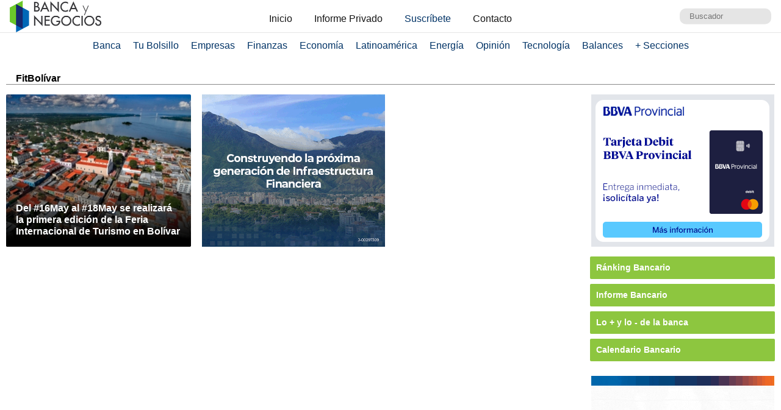

--- FILE ---
content_type: text/html; charset=UTF-8
request_url: https://www.bancaynegocios.com/get-articulos-mas-leidos/
body_size: 625
content:
<div class="list-items "> <article> <header> <h2 class="post-title"> <a href="https://www.bancaynegocios.com/expertos-oferta-de-divisas-podria-aumentar-en-70-con-reduccion-progresiva-de-la-brecha-cambiaria/"> #Expertos: Oferta de divisas podría aumentar en 70% con reducción progresiva de la brecha cambiaria </a> </h2> </header> </article> <article> <header> <h2 class="post-title"> <a href="https://www.bancaynegocios.com/presidenta-e-subraya-que-toda-inversion-extranjera-debe-incentivar-la-produccion-nacional/"> Presidenta (e) subraya que toda inversión extranjera debe incentivar la producción nacional </a> </h2> </header> </article> <article> <header> <h2 class="post-title"> <a href="https://www.bancaynegocios.com/gobierno-de-eeuu-acelera-tramites-para-aprobar-licencia-ampliada-a-chevron-para-operar-en-venezuela/"> Gobierno de EEUU acelera trámites para aprobar licencia ampliada a Chevron para operar en Venezuela </a> </h2> </header> </article> <article> <header> <h2 class="post-title"> <a href="https://www.bancaynegocios.com/produccion-de-glp-permite-abastecer-100-de-la-demanda-de-gas-domestico/"> Producción de GLP permite abastecer 100% de la demanda de gas doméstico </a> </h2> </header> </article> <article> <header> <h2 class="post-title"> <a href="https://www.bancaynegocios.com/ejecutivo-nacional-promete-ingreso-de-divisas-en-bancos-privados-para-el-mercado-cambiario/"> Ejecutivo nacional promete ingreso de divisas en bancos privados para el mercado cambiario </a> </h2> </header> </article> </div><div class="list-items hide"> <article> <header> <h2 class="post-title"> <a href="https://www.bancaynegocios.com/reuters-ee-uu-explora-plan-para-intercambiar-petroleo-venezolano-por-crudo-medio-estadounidense-y-llenar-sus-reserva-de-emergencia/"> Reuters EE.UU. explora plan para intercambiar petróleo venezolano por crudo medio estadounidense y llenar su reserva de emergencia </a> </h2> </header> </article> <article> <header> <h2 class="post-title"> <a href="https://www.bancaynegocios.com/expertos-oferta-de-divisas-podria-aumentar-en-70-con-reduccion-progresiva-de-la-brecha-cambiaria/"> #Expertos: Oferta de divisas podría aumentar en 70% con reducción progresiva de la brecha cambiaria </a> </h2> </header> </article> <article> <header> <h2 class="post-title"> <a href="https://www.bancaynegocios.com/gobierno-de-eeuu-acelera-tramites-para-aprobar-licencia-ampliada-a-chevron-para-operar-en-venezuela/"> Gobierno de EEUU acelera trámites para aprobar licencia ampliada a Chevron para operar en Venezuela </a> </h2> </header> </article> <article> <header> <h2 class="post-title"> <a href="https://www.bancaynegocios.com/presidenta-e-subraya-que-toda-inversion-extranjera-debe-incentivar-la-produccion-nacional/"> Presidenta (e) subraya que toda inversión extranjera debe incentivar la producción nacional </a> </h2> </header> </article> <article> <header> <h2 class="post-title"> <a href="https://www.bancaynegocios.com/produccion-de-glp-permite-abastecer-100-de-la-demanda-de-gas-domestico/"> Producción de GLP permite abastecer 100% de la demanda de gas doméstico </a> </h2> </header> </article> </div><div class="list-items hide"> <article> <header> <h2 class="post-title"> <a href="https://www.bancaynegocios.com/reuters-ee-uu-explora-plan-para-intercambiar-petroleo-venezolano-por-crudo-medio-estadounidense-y-llenar-sus-reserva-de-emergencia/"> Reuters EE.UU. explora plan para intercambiar petróleo venezolano por crudo medio estadounidense y llenar su reserva de emergencia </a> </h2> </header> </article> <article> <header> <h2 class="post-title"> <a href="https://www.bancaynegocios.com/expertos-oferta-de-divisas-podria-aumentar-en-70-con-reduccion-progresiva-de-la-brecha-cambiaria/"> #Expertos: Oferta de divisas podría aumentar en 70% con reducción progresiva de la brecha cambiaria </a> </h2> </header> </article> <article> <header> <h2 class="post-title"> <a href="https://www.bancaynegocios.com/presidenta-e-subraya-que-toda-inversion-extranjera-debe-incentivar-la-produccion-nacional/"> Presidenta (e) subraya que toda inversión extranjera debe incentivar la producción nacional </a> </h2> </header> </article> <article> <header> <h2 class="post-title"> <a href="https://www.bancaynegocios.com/gobierno-de-eeuu-acelera-tramites-para-aprobar-licencia-ampliada-a-chevron-para-operar-en-venezuela/"> Gobierno de EEUU acelera trámites para aprobar licencia ampliada a Chevron para operar en Venezuela </a> </h2> </header> </article> <article> <header> <h2 class="post-title"> <a href="https://www.bancaynegocios.com/produccion-de-glp-permite-abastecer-100-de-la-demanda-de-gas-domestico/"> Producción de GLP permite abastecer 100% de la demanda de gas doméstico </a> </h2> </header> </article> </div>

--- FILE ---
content_type: text/css
request_url: https://www.bancaynegocios.com/wp-content/themes/byn-2022/assets/style/site.css?x38223&v=1742787329
body_size: 14716
content:
body,html{margin:0;padding:0;color:#000;font-family:helvetica,verdana,arial;font-size:16px;line-height:1.6;height:auto}ul{padding:0 3rem;margin:0}h1,h2,h3,h4,h5,h6,p{margin:0px 0px 1.5rem;padding:0px}a{text-decoration:none;transition:all 0.2s ease}a:active,a:focus,a:hover{text-decoration:none}a img{border:none}article,aside,footer,header,nav,section{display:block}section{position:relative}h1,h2,h3,h4,h5,h6{display:block;font-weight:bold;line-height:1.2;overflow-wrap:break-word}h1{font-size:2rem}h2{font-size:1.6rem}h3{font-size:1.3rem}h4{font-size:1.2rem}h5{font-size:1.1rem}h6{font-size:1rem}input,textarea{outline:none;max-width:100%}*{outline:none!important}*,:after,:before{box-sizing:border-box}table{border-collapse:collapse;border-spacing:0}img{display:block;margin:auto;max-width:100%;image-rendering:crisp-edges;height:auto}template{display:none}figure{margin:1rem auto}p:empty{display:none}iframe{margin:auto;max-width:100%!important}.clearfix{display:inline-block}.clearfix:after{content:"";display:block;height:0;clear:both;visibility:hidden}* html .clearfix{height:1%}.clearfix{display:block}[class*=wrap-]{margin:0 auto;position:relative}.wrap-1260{max-width:1260px}.aligncenter,div.aligncenter{display:block;margin:0.5rem auto}.alignright{margin:0.5rem 0 1rem 1rem}.alignleft{float:left;margin:0.5rem 1rem 1rem 0}a img.alignright{float:right;margin:0.5rem 0 1rem 1rem}a img.alignnone{margin:0.5rem 1rem 1rem 0}a img.alignleft{float:left;margin:0.5rem 1rem 1rem 0}a img.aligncenter{display:block;margin-left:auto;margin-right:auto}.wp-caption{background:#fff;border:1px solid #f0f0f0;max-width:calc(100% - 1rem);padding:1rem 0px;text-align:center;margin-bottom:1rem!important}.wp-caption.alignnone{margin:0.5rem 1rem 1rem 0}.wp-caption.alignleft{margin:0.5rem 1rem 1rem 0}.wp-caption.alignright{margin:0.5rem 0 1rem 1rem}.wp-caption img{border:0 none;height:auto;margin:0 auto 1rem;max-width:100%;padding:0;width:auto}.wp-caption p.wp-caption-text{font-size:0.7rem;line-height:1rem;margin:0;padding:0 0.5rem 0.5rem}.screen-reader-text{clip:rect(1px,1px,1px,1px);position:absolute!important;white-space:nowrap;height:1px;width:1px;overflow:hidden}.screen-reader-text:focus{background-color:#f1f1f1;border-radius:3px;box-shadow:0 0 2px 2px rgba(0,0,0,0.6);clip:auto!important;color:#21759b;display:block;font-size:1rem;font-size:0.875rem;font-weight:bold;height:auto;left:0.5rem;line-height:normal;padding:1rem 1.5rem;text-decoration:none;top:0.5rem;width:auto;z-index:100000}@media screen and (max-width:1000px){.aligncenter,.alignleft,.alignright{float:none;clear:both;display:block;margin:0.5rem auto 1rem}}.aligncenter,.alignleft,.alignright{float:none!important;clear:both!important;display:block!important;margin:0.5rem auto 1rem!important}twitter-widget.twitter-tweet{margin-left:auto;margin-right:auto}.wp-block-image .aligncenter>figcaption,.wp-block-image .alignleft>figcaption,.wp-block-image .alignright>figcaption{display:block;padding:0 1rem}[class*=ads-]{width:100%;max-width:1000px;margin:0 auto;color:#fff}[class*=ads-aside]{display:block;width:300px}#spp_header_1{margin-bottom:1rem}#spp_single_content_1{margin-bottom:1.5rem}.menu-principal{position:relative;z-index:1;background:#fff;padding:0.5rem 1rem 1rem;margin:0 0 1rem;border-top:1px solid rgba(0,0,0,0.1)}.menu-principal ul{padding:0;list-style:none;text-align:left}@media screen and (max-width:1023px){.menu-principal .wrap-bt-menu{display:block;position:relative;padding-left:1.5rem}.menu-principal .hamburguesa,.menu-principal .hamburguesa:after,.menu-principal .hamburguesa:before{display:block;width:1rem;border-bottom:2px solid #151515;position:absolute;left:0;top:50%;transform:translateY(calc(-50% - 1px))}.menu-principal .hamburguesa:after,.menu-principal .hamburguesa:before{content:" "}.menu-principal .hamburguesa:before{transform:translateY(calc(-50% - 4px))}.menu-principal .hamburguesa:after{transform:translateY(calc(-50% + 6px))}.menu-principal .bt-menu{display:block;position:relative;-webkit-user-select:none;-ms-user-select:none;user-select:none;cursor:pointer;width:calc(100% - 2rem)}.menu-principal .bt-search{display:block;width:1.5rem;right:0;position:absolute;top:50%;transform:translateY(calc(-50% - 1px));z-index:2}.menu-principal ul li{border-top:1px solid rgba(21,21,21,0.1);padding-top:1rem}.menu-principal ul li:first-child{border-top:none}.menu-principal ul li a{padding:0 0.6rem;color:#151515}.menu-principal ul li a:hover{color:#8dc63f}.menu-principal ul li ul{border-top:1px solid rgba(21,21,21,0.1);padding-left:1rem}.menu-principal>ul{display:none}.menu-principal>ul.act{display:block}.menu-principal>ul>li:last-child ul li:last-child{border-bottom:1px solid rgba(21,21,21,0.1)}}@media screen and (min-width:1024px){.menu-principal .bt-search,.menu-principal .wrap-bt-menu{display:none}.menu-principal ul{text-align:center}.menu-principal ul li{display:inline-block}.menu-principal ul li a{padding:0 0.5rem}.menu-principal ul li a:hover{color:#8dc63f!important}.menu-principal ul li:hover ul{display:block}.menu-principal ul li ul{display:none;background:#fff;position:absolute;left:0;right:0;padding:0.5rem 0 1rem}}.datos-bancarios ul{height:205px;overflow-x:hidden;overflow-y:auto;list-style:none;padding:0;border:1px solid #d0d0d0}.datos-bancarios ul li{position:relative;padding:0.5rem;border-bottom:1px solid #d0d0d0}.datos-bancarios ul li:last-child{border-bottom:none;margin-bottom:0}.datos-bancarios ul h2{font-size:0.8rem;font-weight:bold;color:#333;margin-bottom:0}.indicadores-economicos .link-external{max-width:350px;display:block;margin:0 auto}.indicadores-economicos img[src*=logo_acciona_casa_de_bolsa]{image-rendering:auto}.indicadores-economicos table{border:1px solid #cdcdcd;font-size:0.8rem}.indicadores-economicos table td,.indicadores-economicos table th,.indicadores-economicos table tr{border:1px solid #cdcdcd}.indicadores-economicos table td{text-align:center}.indicadores-economicos table td:first-child{text-align:left;padding:0 5px;line-height:1.1rem}.indicadores-economicos table span.arrow{display:block;margin:auto;width:0.5rem;height:0.5rem;border:solid #003366;border-width:0 3px 3px 0;padding:3px}.indicadores-economicos table span.arrow.up{transform:rotate(-135deg);border-color:#8dc63f}.indicadores-economicos table span.arrow.dw{transform:rotate(45deg);border-color:red}.indicadores-economicos table span.arrow.eq{transform:rotate(-45deg) translateX(-3px)}@media screen and (max-width:639px){.indicadores-economicos table{margin-bottom:1rem}}.indicadores-economicos .tac{text-align:center!important}.indicadores-economicos .nowrap{white-space:nowrap}footer .derechos{text-align:center;font-size:0.8rem;padding:5px 10px;margin:0}footer .redes-sociales p{text-align:center;margin-bottom:0}@media screen and (min-width:400px){footer .redes-sociales p br{display:none}}form input[type=email],form input[type=text],form textarea{width:100%}form input[type=email],form input[type=submit],form input[type=text],form textarea{padding:0.5rem;border-radius:4px;border:1px solid rgba(21,21,21,0.3);resize:none}form input[type=email]:focus,form input[type=submit]:focus,form input[type=text]:focus,form textarea:focus{border-color:rgba(21,21,21,0.6)}form input[type=submit]{cursor:pointer;background:#003366;color:#fff;padding:0.5rem 1rem;transition:all 0.2s ease}form input[type=submit]:hover{background:#8dc63f}body{background:#fff}a{color:#003366}@media screen and (min-width:1024px){a:hover{color:#003366!important}}.carousel-x{display:flex;overflow-y:hidden;overflow-x:auto;-ms-scroll-snap-type:x mandatory;scroll-snap-type:x mandatory;scroll-behavior:smooth;-webkit-overflow-scrolling:touch}.carousel-x::-webkit-scrollbar{width:10px;height:10px;margin:5px}.carousel-x::-webkit-scrollbar-thumb{background:#fff;margin:5px}.carousel-x::-webkit-scrollbar-track{background:transparent}.carousel-x>*{scroll-snap-align:start;flex-shrink:0;background:#fff;transition:transform 0.5s;position:relative;display:flex;justify-content:center;align-items:center;width:100%}.carousel-x-btns{text-align:center;-webkit-user-select:none;-ms-user-select:none;user-select:none}.carousel-x-btns a{display:inline-block;padding:0.5rem 1rem;background:#003366;color:#fff;margin:0.5rem;border-radius:2px;padding:0;width:1rem;height:1rem;text-indent:-999999px;border-radius:100%}.carousel-x-btns a:hover{color:#8dc63f!important}@media screen and (min-width:1024px){.carousel-x-btns a:hover{background:#8dc63f;color:#151515}}.hide{display:none!important}@media screen and (min-width:600px){.show-max-600px{display:none!important}}@media screen and (min-width:600px){.show-min-600px{display:block!important}}@media screen and (min-width:1000px){.show-max-1000px{display:none!important}}@media screen and (max-width:999px){.show-min-1000px{display:none !important}}@media screen and (min-width:1000px){.show-min-1000px{display:block}}.scroll-touch-x{white-space:nowrap;overflow-x:auto;scroll-behavior:smooth;-ms-scroll-snap-type:x mandatory;scroll-snap-type:x mandatory;scrollbar-color:rgba(0,0,0,0);scrollbar-color:transparent transparent;scrollbar-height:1px;scrollbar-width:0px;text-align:center}.scroll-touch-x::-webkit-scrollbar{height:5px}.scroll-touch-x::-webkit-scrollbar-track{display:none;background:#fff}.scroll-touch-x::-webkit-scrollbar-thumb{display:none;background:rgba(0,0,0,0.3);border-radius:20px;border:none}.scroll-touch-x>*{display:inline-block;vertical-align:top}.mt-0{margin-top:0!important}.mt-1{margin-top:1rem}.mt-2{margin-top:2rem!important}.mt-n1{margin-top:-1rem}.mb-1{margin-bottom:1rem}.mb-2{margin-bottom:2rem}.pt-1{padding-top:1rem!important}.fln{float:none;clear:both}.grid{display:grid;grid-gap:1rem}.grid:not(.nl) article{position:relative;overflow:hidden;height:250px;width:100%;max-width:320px;margin:auto}@media screen and (min-width:320px){.grid:not(.nl) article{border-radius:2px}}.grid:not(.nl) .post-thumbnail img{width:100%;height:250px;object-fit:cover}@media screen and (min-width:1024px){.grid:not(.nl) .post-thumbnail:hover+header a{color:#8dc63f!important}}.grid:not(.nl) header{position:absolute;top:0;right:0;bottom:0;left:0;padding:1rem;display:flex;align-items:flex-start;justify-content:flex-end;flex-direction:column;background:black;background:linear-gradient(0deg,black 0%,black 5%,rgba(255,255,255,0) 50%,rgba(255,255,255,0) 100%);pointer-events:none}.grid:not(.nl) .post-title{margin-bottom:0;font-size:1rem;text-align:left}.grid:not(.nl) .post-title a{color:#fff;white-space:normal}@media screen and (min-width:640px){.grid{grid-template-columns:repeat(2,1fr);grid-gap:1rem;max-width:640px;margin:0 auto}}@media screen and (min-width:1024px){.grid{max-width:100%;grid-template-columns:repeat(4,1fr)}}.title-section{font-size:1rem;font-weight:bold;margin-bottom:1rem;padding:0 1rem;-webkit-user-select:none;-ms-user-select:none;user-select:none;display:block}.title-section span{margin:0 1rem 0 0;font-size:0.9rem;color:rgba(21,21,21,0.5);cursor:pointer;transition:all 0.2s ease}.title-section span.act,.title-section span:hover{color:#151515}.title-section.bdb{border-bottom:1px solid rgba(21,21,21,0.5)}.list-items article{position:relative;width:100%;border-bottom:1px solid rgba(21,21,21,0.3)}.list-items article .post-title{margin-bottom:0;font-size:1rem;text-align:left}@media screen and (min-width:768px){.list-items article .post-title{font-size:0.9rem}}.list-items article .post-title a{color:#151515;white-space:normal;padding:1rem;display:block}.list-items>:first-child{border-top:1px solid rgba(21,21,21,0.3)}.list-items>:last-child{border-bottom:none;padding-bottom:0}@media screen and (min-width:1640px) and (max-width:1199px){.list-items{display:flex;flex-wrap:wrap}.list-items>:nth-child(2){border-top:1px solid rgba(21,21,21,0.3);padding-top:1rem}.list-items>:last-child{border-bottom:1px solid rgba(21,21,21,0.3);padding-bottom:1rem}.list-items article{flex:0 0 auto;width:50%}}.title-widget{background:#8dc63f;border-radius:2px;margin-bottom:0.5rem}.title-widget a{padding:10px;display:block;font-size:0.9rem;color:#fff}.title-widget a:hover{color:#151515}.paginacion{text-align:center}.paginacion a{background:#fff;display:inline-block;text-transform:uppercase;color:#003366;border:1px solid #003366;padding:0.5rem;border-radius:4px;margin:1rem}.paginacion a:hover{border-color:#8dc63f;color:#8dc63f!important}aside .title-section{color:#003366}aside .list-items article .post-title a{padding:0 0 0 0.5rem;margin:1rem;position:relative}aside .list-items article .post-title a:before{content:" ";position:absolute;width:0.5rem;height:0.5rem;background:#8dc63f;top:4px;left:-0.5rem;border-radius:100%}body>header{background:#fff;padding:0 1rem}body>header .wrap-1260{padding:1rem 0 0.5rem}body>header *{-webkit-user-select:none;-ms-user-select:none;user-select:none}.logo{display:block;width:150px;margin:0 auto 1rem;height:42px;position:relative}.logo img{position:absolute;top:50%;left:50%;transform:translate(-50%,-50%)}@media screen and (min-width:768px){.logo{margin:0;position:absolute;left:0;top:50%;bottom:0;transform:translateY(-50%)}}@media screen and (max-width:1023px){.nav-header{min-height:2rem}}.nav-header ul{margin:0;padding:0;list-style:none}.nav-header ul li,.nav-header ul li ul{display:inline-block}.nav-header ul li ul:before{content:" > "}.nav-header ul li{border-top:2px solid #fff;border-bottom:2px solid #fff}.nav-header ul li:hover{transition:all 0.2s ease;border-bottom-color:#8dc63f}.nav-header ul li a{padding:0.5rem;color:#151515}@media screen and (min-width:1024px){.nav-header ul li a{padding:0.5rem 1rem}}.nav-header ul li a:hover{color:#8dc63f}.nav-header ul li a[href*="/registro-informe-privado"]{color:#003366}@media screen and (max-width:1023px){.nav-header ul li.hide-mb{display:none!important}}.site-buscador{margin-top:1rem;display:none}.site-buscador.act{display:block}.site-buscador #input_search{padding:0.5rem 1rem;display:block;width:100%;border-radius:10px;border:none;background:rgba(0,0,0,0.1)}.site-buscador #input_search:focus{transition:all 0.2s ease}@media screen and (min-width:768px){.site-buscador{display:block;margin-top:0;position:absolute;right:0;top:0;bottom:0;width:150px}.site-buscador form{position:absolute;top:0;left:0;right:0;bottom:0}.site-buscador #input_search{position:absolute;top:50%;left:0;right:0;bottom:0;transform:translateY(-50%)}}.grid .ads-aside-1{grid-area:2/1}.grid .ads-aside-2{grid-area:5/1}.grid .ads-aside-3{grid-area:8/1}.grid .ads-aside-4{grid-area:11/1}@media screen and (min-width:640px){.grid .ads-aside-2{grid-area:4/2}.grid .ads-aside-3{grid-area:6/1}.grid .ads-aside-4{grid-area:8/1}}@media screen and (min-width:1024px){.grid .ads-aside-1{grid-area:1/4}.grid .ads-aside-2{grid-area:3/4}.grid .ads-aside-3{grid-area:5/4}.grid .ads-aside-4{grid-area:6/4}.grid .byn-productos{grid-area:2/4}.grid .indicadores-economicos{grid-area:4/4}}